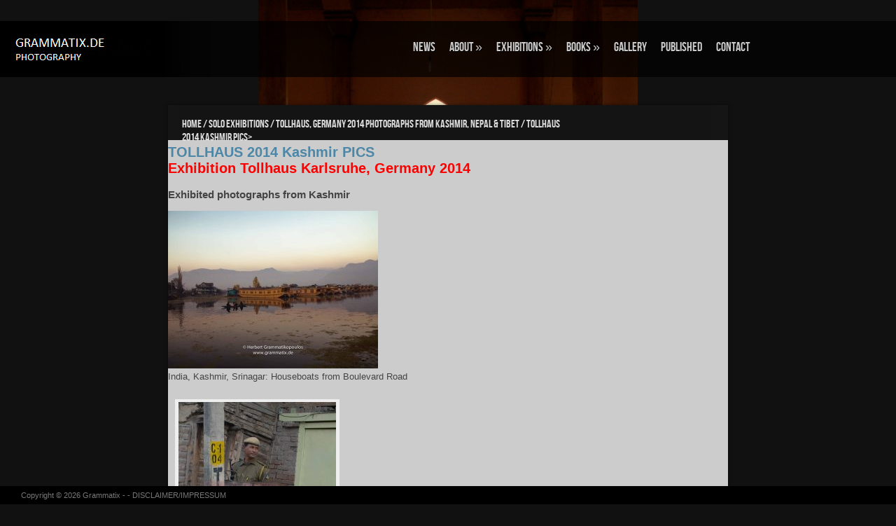

--- FILE ---
content_type: text/html; charset=UTF-8
request_url: https://www.grammatix.de/solo-exhibitions/tollhaus-germany-2014/tollhaus-2014-kashmir-pics/
body_size: 14792
content:

<!DOCTYPE html PUBLIC "-//W3C//DTD XHTML 1.0 Transitional//EN" "http://www.w3.org/TR/xhtml1/DTD/xhtml1-transitional.dtd">
<html xmlns="http://www.w3.org/1999/xhtml" lang="de">
<head profile="http://gmpg.org/xfn/11">
<meta http-equiv="Content-Type" content="text/html; charset=UTF-8" />
<title>Tollhaus 2014 Kashmir pics - Grammatix : Grammatix</title>

<link rel="stylesheet" href="https://www.grammatix.de/wordpress/wp-content/themes/Shuttershot/style.css" type="text/css" media="screen" />
 <link rel="stylesheet" type="text/css" href="https://www.grammatix.de/wordpress/wp-content/themes/Shuttershot/supersized.css" media="screen" />	 

<link rel="alternate" type="application/rss+xml" title="Grammatix RSS Feed" href="https://www.grammatix.de/feed/" />
<link rel="alternate" type="application/atom+xml" title="Grammatix Atom Feed" href="https://www.grammatix.de/feed/atom/" />
<link rel="pingback" href="https://www.grammatix.de/wordpress/xmlrpc.php" />



	<link rel='archives' title='September 2024' href='https://www.grammatix.de/2024/09/' />
	<link rel='archives' title='Dezember 2020' href='https://www.grammatix.de/2020/12/' />
	<link rel='archives' title='August 2020' href='https://www.grammatix.de/2020/08/' />
	<link rel='archives' title='Juli 2019' href='https://www.grammatix.de/2019/07/' />
	<link rel='archives' title='April 2019' href='https://www.grammatix.de/2019/04/' />
	<link rel='archives' title='März 2018' href='https://www.grammatix.de/2018/03/' />
	<link rel='archives' title='Mai 2017' href='https://www.grammatix.de/2017/05/' />
	<link rel='archives' title='März 2017' href='https://www.grammatix.de/2017/03/' />
	<link rel='archives' title='Februar 2016' href='https://www.grammatix.de/2016/02/' />
	<link rel='archives' title='September 2015' href='https://www.grammatix.de/2015/09/' />
	<link rel='archives' title='Juli 2015' href='https://www.grammatix.de/2015/07/' />
	<link rel='archives' title='Mai 2015' href='https://www.grammatix.de/2015/05/' />
	<link rel='archives' title='April 2015' href='https://www.grammatix.de/2015/04/' />
	<link rel='archives' title='Januar 2015' href='https://www.grammatix.de/2015/01/' />
	<link rel='archives' title='Oktober 2014' href='https://www.grammatix.de/2014/10/' />
	<link rel='archives' title='September 2014' href='https://www.grammatix.de/2014/09/' />
	<link rel='archives' title='Juni 2014' href='https://www.grammatix.de/2014/06/' />
	<link rel='archives' title='November 2013' href='https://www.grammatix.de/2013/11/' />
	<link rel='archives' title='August 2013' href='https://www.grammatix.de/2013/08/' />

<meta name='robots' content='index, follow, max-image-preview:large, max-snippet:-1, max-video-preview:-1' />

	<!-- This site is optimized with the Yoast SEO plugin v24.9 - https://yoast.com/wordpress/plugins/seo/ -->
	<link rel="canonical" href="https://www.grammatix.de/solo-exhibitions/tollhaus-germany-2014/tollhaus-2014-kashmir-pics/" />
	<meta property="og:locale" content="de_DE" />
	<meta property="og:type" content="article" />
	<meta property="og:title" content="Tollhaus 2014 Kashmir pics - Grammatix" />
	<meta property="og:description" content="TOLLHAUS 2014 Kashmir&nbsp;PICS Exhibition Tollhaus Karlsruhe, Germany 2014 &nbsp; Exhibited photographs from Kashmir India, Kashmir, Srinagar: Houseboats from Boulevard Road" />
	<meta property="og:url" content="https://www.grammatix.de/solo-exhibitions/tollhaus-germany-2014/tollhaus-2014-kashmir-pics/" />
	<meta property="og:site_name" content="Grammatix" />
	<meta property="article:modified_time" content="2018-05-29T20:10:00+00:00" />
	<meta property="og:image" content="http://www.grammatix.de/wordpress/wp-content/uploads/2018/05/grammatix-1010876-300x225.jpg" />
	<meta name="twitter:label1" content="Geschätzte Lesezeit" />
	<meta name="twitter:data1" content="1 Minute" />
	<script type="application/ld+json" class="yoast-schema-graph">{"@context":"https://schema.org","@graph":[{"@type":"WebPage","@id":"https://www.grammatix.de/solo-exhibitions/tollhaus-germany-2014/tollhaus-2014-kashmir-pics/","url":"https://www.grammatix.de/solo-exhibitions/tollhaus-germany-2014/tollhaus-2014-kashmir-pics/","name":"Tollhaus 2014 Kashmir pics - Grammatix","isPartOf":{"@id":"https://www.grammatix.de/#website"},"primaryImageOfPage":{"@id":"https://www.grammatix.de/solo-exhibitions/tollhaus-germany-2014/tollhaus-2014-kashmir-pics/#primaryimage"},"image":{"@id":"https://www.grammatix.de/solo-exhibitions/tollhaus-germany-2014/tollhaus-2014-kashmir-pics/#primaryimage"},"thumbnailUrl":"http://www.grammatix.de/wordpress/wp-content/uploads/2018/05/grammatix-1010876-300x225.jpg","datePublished":"2014-11-10T19:10:59+00:00","dateModified":"2018-05-29T20:10:00+00:00","breadcrumb":{"@id":"https://www.grammatix.de/solo-exhibitions/tollhaus-germany-2014/tollhaus-2014-kashmir-pics/#breadcrumb"},"inLanguage":"de","potentialAction":[{"@type":"ReadAction","target":["https://www.grammatix.de/solo-exhibitions/tollhaus-germany-2014/tollhaus-2014-kashmir-pics/"]}]},{"@type":"ImageObject","inLanguage":"de","@id":"https://www.grammatix.de/solo-exhibitions/tollhaus-germany-2014/tollhaus-2014-kashmir-pics/#primaryimage","url":"https://www.grammatix.de/wordpress/wp-content/uploads/2018/05/grammatix-1010876.jpg","contentUrl":"https://www.grammatix.de/wordpress/wp-content/uploads/2018/05/grammatix-1010876.jpg","width":3136,"height":2352,"caption":"India, Kashmir, Srinagar: Houseboats from Boulevard Road"},{"@type":"BreadcrumbList","@id":"https://www.grammatix.de/solo-exhibitions/tollhaus-germany-2014/tollhaus-2014-kashmir-pics/#breadcrumb","itemListElement":[{"@type":"ListItem","position":1,"name":"Home","item":"https://www.grammatix.de/"},{"@type":"ListItem","position":2,"name":"Solo Exhibitions","item":"http://www.grammatix.de/solo-exhibitions/"},{"@type":"ListItem","position":3,"name":"Tollhaus, Germany 2014 Photographs from Kashmir, Nepal &#038; Tibet","item":"http://www.grammatix.de/solo-exhibitions/tollhaus-germany-2014/"},{"@type":"ListItem","position":4,"name":"Tollhaus 2014 Kashmir pics"}]},{"@type":"WebSite","@id":"https://www.grammatix.de/#website","url":"https://www.grammatix.de/","name":"Grammatix","description":"","publisher":{"@id":"https://www.grammatix.de/#/schema/person/7f120930e8edc7a3e39fdd18706f31be"},"potentialAction":[{"@type":"SearchAction","target":{"@type":"EntryPoint","urlTemplate":"https://www.grammatix.de/?s={search_term_string}"},"query-input":{"@type":"PropertyValueSpecification","valueRequired":true,"valueName":"search_term_string"}}],"inLanguage":"de"},{"@type":["Person","Organization"],"@id":"https://www.grammatix.de/#/schema/person/7f120930e8edc7a3e39fdd18706f31be","name":"grammatix","image":{"@type":"ImageObject","inLanguage":"de","@id":"https://www.grammatix.de/#/schema/person/image/","url":"https://secure.gravatar.com/avatar/73f77a80b41b6770f4444578d1fdaa187ad05c718489166d1d7d8d70c4d3a9e1?s=96&d=mm&r=g","contentUrl":"https://secure.gravatar.com/avatar/73f77a80b41b6770f4444578d1fdaa187ad05c718489166d1d7d8d70c4d3a9e1?s=96&d=mm&r=g","caption":"grammatix"},"logo":{"@id":"https://www.grammatix.de/#/schema/person/image/"}}]}</script>
	<!-- / Yoast SEO plugin. -->


<link rel='dns-prefetch' href='//www.grammatix.de' />
<link rel="alternate" type="application/rss+xml" title="Grammatix &raquo; Kommentar-Feed zu Tollhaus 2014 Kashmir pics" href="https://www.grammatix.de/solo-exhibitions/tollhaus-germany-2014/tollhaus-2014-kashmir-pics/feed/" />
<link rel="alternate" title="oEmbed (JSON)" type="application/json+oembed" href="https://www.grammatix.de/wp-json/oembed/1.0/embed?url=https%3A%2F%2Fwww.grammatix.de%2Fsolo-exhibitions%2Ftollhaus-germany-2014%2Ftollhaus-2014-kashmir-pics%2F" />
<link rel="alternate" title="oEmbed (XML)" type="text/xml+oembed" href="https://www.grammatix.de/wp-json/oembed/1.0/embed?url=https%3A%2F%2Fwww.grammatix.de%2Fsolo-exhibitions%2Ftollhaus-germany-2014%2Ftollhaus-2014-kashmir-pics%2F&#038;format=xml" />
<style id='wp-img-auto-sizes-contain-inline-css' type='text/css'>
img:is([sizes=auto i],[sizes^="auto," i]){contain-intrinsic-size:3000px 1500px}
/*# sourceURL=wp-img-auto-sizes-contain-inline-css */
</style>
<link rel='stylesheet' id='flagallery-css' href='https://www.grammatix.de/wordpress/wp-content/plugins/flash-album-gallery/assets/flagallery.css?ver=6.0.2' type='text/css' media='all' />
<style id='wp-emoji-styles-inline-css' type='text/css'>

	img.wp-smiley, img.emoji {
		display: inline !important;
		border: none !important;
		box-shadow: none !important;
		height: 1em !important;
		width: 1em !important;
		margin: 0 0.07em !important;
		vertical-align: -0.1em !important;
		background: none !important;
		padding: 0 !important;
	}
/*# sourceURL=wp-emoji-styles-inline-css */
</style>
<style id='wp-block-library-inline-css' type='text/css'>
:root{--wp-block-synced-color:#7a00df;--wp-block-synced-color--rgb:122,0,223;--wp-bound-block-color:var(--wp-block-synced-color);--wp-editor-canvas-background:#ddd;--wp-admin-theme-color:#007cba;--wp-admin-theme-color--rgb:0,124,186;--wp-admin-theme-color-darker-10:#006ba1;--wp-admin-theme-color-darker-10--rgb:0,107,160.5;--wp-admin-theme-color-darker-20:#005a87;--wp-admin-theme-color-darker-20--rgb:0,90,135;--wp-admin-border-width-focus:2px}@media (min-resolution:192dpi){:root{--wp-admin-border-width-focus:1.5px}}.wp-element-button{cursor:pointer}:root .has-very-light-gray-background-color{background-color:#eee}:root .has-very-dark-gray-background-color{background-color:#313131}:root .has-very-light-gray-color{color:#eee}:root .has-very-dark-gray-color{color:#313131}:root .has-vivid-green-cyan-to-vivid-cyan-blue-gradient-background{background:linear-gradient(135deg,#00d084,#0693e3)}:root .has-purple-crush-gradient-background{background:linear-gradient(135deg,#34e2e4,#4721fb 50%,#ab1dfe)}:root .has-hazy-dawn-gradient-background{background:linear-gradient(135deg,#faaca8,#dad0ec)}:root .has-subdued-olive-gradient-background{background:linear-gradient(135deg,#fafae1,#67a671)}:root .has-atomic-cream-gradient-background{background:linear-gradient(135deg,#fdd79a,#004a59)}:root .has-nightshade-gradient-background{background:linear-gradient(135deg,#330968,#31cdcf)}:root .has-midnight-gradient-background{background:linear-gradient(135deg,#020381,#2874fc)}:root{--wp--preset--font-size--normal:16px;--wp--preset--font-size--huge:42px}.has-regular-font-size{font-size:1em}.has-larger-font-size{font-size:2.625em}.has-normal-font-size{font-size:var(--wp--preset--font-size--normal)}.has-huge-font-size{font-size:var(--wp--preset--font-size--huge)}.has-text-align-center{text-align:center}.has-text-align-left{text-align:left}.has-text-align-right{text-align:right}.has-fit-text{white-space:nowrap!important}#end-resizable-editor-section{display:none}.aligncenter{clear:both}.items-justified-left{justify-content:flex-start}.items-justified-center{justify-content:center}.items-justified-right{justify-content:flex-end}.items-justified-space-between{justify-content:space-between}.screen-reader-text{border:0;clip-path:inset(50%);height:1px;margin:-1px;overflow:hidden;padding:0;position:absolute;width:1px;word-wrap:normal!important}.screen-reader-text:focus{background-color:#ddd;clip-path:none;color:#444;display:block;font-size:1em;height:auto;left:5px;line-height:normal;padding:15px 23px 14px;text-decoration:none;top:5px;width:auto;z-index:100000}html :where(.has-border-color){border-style:solid}html :where([style*=border-top-color]){border-top-style:solid}html :where([style*=border-right-color]){border-right-style:solid}html :where([style*=border-bottom-color]){border-bottom-style:solid}html :where([style*=border-left-color]){border-left-style:solid}html :where([style*=border-width]){border-style:solid}html :where([style*=border-top-width]){border-top-style:solid}html :where([style*=border-right-width]){border-right-style:solid}html :where([style*=border-bottom-width]){border-bottom-style:solid}html :where([style*=border-left-width]){border-left-style:solid}html :where(img[class*=wp-image-]){height:auto;max-width:100%}:where(figure){margin:0 0 1em}html :where(.is-position-sticky){--wp-admin--admin-bar--position-offset:var(--wp-admin--admin-bar--height,0px)}@media screen and (max-width:600px){html :where(.is-position-sticky){--wp-admin--admin-bar--position-offset:0px}}

/*# sourceURL=wp-block-library-inline-css */
</style><style id='global-styles-inline-css' type='text/css'>
:root{--wp--preset--aspect-ratio--square: 1;--wp--preset--aspect-ratio--4-3: 4/3;--wp--preset--aspect-ratio--3-4: 3/4;--wp--preset--aspect-ratio--3-2: 3/2;--wp--preset--aspect-ratio--2-3: 2/3;--wp--preset--aspect-ratio--16-9: 16/9;--wp--preset--aspect-ratio--9-16: 9/16;--wp--preset--color--black: #000000;--wp--preset--color--cyan-bluish-gray: #abb8c3;--wp--preset--color--white: #ffffff;--wp--preset--color--pale-pink: #f78da7;--wp--preset--color--vivid-red: #cf2e2e;--wp--preset--color--luminous-vivid-orange: #ff6900;--wp--preset--color--luminous-vivid-amber: #fcb900;--wp--preset--color--light-green-cyan: #7bdcb5;--wp--preset--color--vivid-green-cyan: #00d084;--wp--preset--color--pale-cyan-blue: #8ed1fc;--wp--preset--color--vivid-cyan-blue: #0693e3;--wp--preset--color--vivid-purple: #9b51e0;--wp--preset--gradient--vivid-cyan-blue-to-vivid-purple: linear-gradient(135deg,rgb(6,147,227) 0%,rgb(155,81,224) 100%);--wp--preset--gradient--light-green-cyan-to-vivid-green-cyan: linear-gradient(135deg,rgb(122,220,180) 0%,rgb(0,208,130) 100%);--wp--preset--gradient--luminous-vivid-amber-to-luminous-vivid-orange: linear-gradient(135deg,rgb(252,185,0) 0%,rgb(255,105,0) 100%);--wp--preset--gradient--luminous-vivid-orange-to-vivid-red: linear-gradient(135deg,rgb(255,105,0) 0%,rgb(207,46,46) 100%);--wp--preset--gradient--very-light-gray-to-cyan-bluish-gray: linear-gradient(135deg,rgb(238,238,238) 0%,rgb(169,184,195) 100%);--wp--preset--gradient--cool-to-warm-spectrum: linear-gradient(135deg,rgb(74,234,220) 0%,rgb(151,120,209) 20%,rgb(207,42,186) 40%,rgb(238,44,130) 60%,rgb(251,105,98) 80%,rgb(254,248,76) 100%);--wp--preset--gradient--blush-light-purple: linear-gradient(135deg,rgb(255,206,236) 0%,rgb(152,150,240) 100%);--wp--preset--gradient--blush-bordeaux: linear-gradient(135deg,rgb(254,205,165) 0%,rgb(254,45,45) 50%,rgb(107,0,62) 100%);--wp--preset--gradient--luminous-dusk: linear-gradient(135deg,rgb(255,203,112) 0%,rgb(199,81,192) 50%,rgb(65,88,208) 100%);--wp--preset--gradient--pale-ocean: linear-gradient(135deg,rgb(255,245,203) 0%,rgb(182,227,212) 50%,rgb(51,167,181) 100%);--wp--preset--gradient--electric-grass: linear-gradient(135deg,rgb(202,248,128) 0%,rgb(113,206,126) 100%);--wp--preset--gradient--midnight: linear-gradient(135deg,rgb(2,3,129) 0%,rgb(40,116,252) 100%);--wp--preset--font-size--small: 13px;--wp--preset--font-size--medium: 20px;--wp--preset--font-size--large: 36px;--wp--preset--font-size--x-large: 42px;--wp--preset--spacing--20: 0.44rem;--wp--preset--spacing--30: 0.67rem;--wp--preset--spacing--40: 1rem;--wp--preset--spacing--50: 1.5rem;--wp--preset--spacing--60: 2.25rem;--wp--preset--spacing--70: 3.38rem;--wp--preset--spacing--80: 5.06rem;--wp--preset--shadow--natural: 6px 6px 9px rgba(0, 0, 0, 0.2);--wp--preset--shadow--deep: 12px 12px 50px rgba(0, 0, 0, 0.4);--wp--preset--shadow--sharp: 6px 6px 0px rgba(0, 0, 0, 0.2);--wp--preset--shadow--outlined: 6px 6px 0px -3px rgb(255, 255, 255), 6px 6px rgb(0, 0, 0);--wp--preset--shadow--crisp: 6px 6px 0px rgb(0, 0, 0);}:where(.is-layout-flex){gap: 0.5em;}:where(.is-layout-grid){gap: 0.5em;}body .is-layout-flex{display: flex;}.is-layout-flex{flex-wrap: wrap;align-items: center;}.is-layout-flex > :is(*, div){margin: 0;}body .is-layout-grid{display: grid;}.is-layout-grid > :is(*, div){margin: 0;}:where(.wp-block-columns.is-layout-flex){gap: 2em;}:where(.wp-block-columns.is-layout-grid){gap: 2em;}:where(.wp-block-post-template.is-layout-flex){gap: 1.25em;}:where(.wp-block-post-template.is-layout-grid){gap: 1.25em;}.has-black-color{color: var(--wp--preset--color--black) !important;}.has-cyan-bluish-gray-color{color: var(--wp--preset--color--cyan-bluish-gray) !important;}.has-white-color{color: var(--wp--preset--color--white) !important;}.has-pale-pink-color{color: var(--wp--preset--color--pale-pink) !important;}.has-vivid-red-color{color: var(--wp--preset--color--vivid-red) !important;}.has-luminous-vivid-orange-color{color: var(--wp--preset--color--luminous-vivid-orange) !important;}.has-luminous-vivid-amber-color{color: var(--wp--preset--color--luminous-vivid-amber) !important;}.has-light-green-cyan-color{color: var(--wp--preset--color--light-green-cyan) !important;}.has-vivid-green-cyan-color{color: var(--wp--preset--color--vivid-green-cyan) !important;}.has-pale-cyan-blue-color{color: var(--wp--preset--color--pale-cyan-blue) !important;}.has-vivid-cyan-blue-color{color: var(--wp--preset--color--vivid-cyan-blue) !important;}.has-vivid-purple-color{color: var(--wp--preset--color--vivid-purple) !important;}.has-black-background-color{background-color: var(--wp--preset--color--black) !important;}.has-cyan-bluish-gray-background-color{background-color: var(--wp--preset--color--cyan-bluish-gray) !important;}.has-white-background-color{background-color: var(--wp--preset--color--white) !important;}.has-pale-pink-background-color{background-color: var(--wp--preset--color--pale-pink) !important;}.has-vivid-red-background-color{background-color: var(--wp--preset--color--vivid-red) !important;}.has-luminous-vivid-orange-background-color{background-color: var(--wp--preset--color--luminous-vivid-orange) !important;}.has-luminous-vivid-amber-background-color{background-color: var(--wp--preset--color--luminous-vivid-amber) !important;}.has-light-green-cyan-background-color{background-color: var(--wp--preset--color--light-green-cyan) !important;}.has-vivid-green-cyan-background-color{background-color: var(--wp--preset--color--vivid-green-cyan) !important;}.has-pale-cyan-blue-background-color{background-color: var(--wp--preset--color--pale-cyan-blue) !important;}.has-vivid-cyan-blue-background-color{background-color: var(--wp--preset--color--vivid-cyan-blue) !important;}.has-vivid-purple-background-color{background-color: var(--wp--preset--color--vivid-purple) !important;}.has-black-border-color{border-color: var(--wp--preset--color--black) !important;}.has-cyan-bluish-gray-border-color{border-color: var(--wp--preset--color--cyan-bluish-gray) !important;}.has-white-border-color{border-color: var(--wp--preset--color--white) !important;}.has-pale-pink-border-color{border-color: var(--wp--preset--color--pale-pink) !important;}.has-vivid-red-border-color{border-color: var(--wp--preset--color--vivid-red) !important;}.has-luminous-vivid-orange-border-color{border-color: var(--wp--preset--color--luminous-vivid-orange) !important;}.has-luminous-vivid-amber-border-color{border-color: var(--wp--preset--color--luminous-vivid-amber) !important;}.has-light-green-cyan-border-color{border-color: var(--wp--preset--color--light-green-cyan) !important;}.has-vivid-green-cyan-border-color{border-color: var(--wp--preset--color--vivid-green-cyan) !important;}.has-pale-cyan-blue-border-color{border-color: var(--wp--preset--color--pale-cyan-blue) !important;}.has-vivid-cyan-blue-border-color{border-color: var(--wp--preset--color--vivid-cyan-blue) !important;}.has-vivid-purple-border-color{border-color: var(--wp--preset--color--vivid-purple) !important;}.has-vivid-cyan-blue-to-vivid-purple-gradient-background{background: var(--wp--preset--gradient--vivid-cyan-blue-to-vivid-purple) !important;}.has-light-green-cyan-to-vivid-green-cyan-gradient-background{background: var(--wp--preset--gradient--light-green-cyan-to-vivid-green-cyan) !important;}.has-luminous-vivid-amber-to-luminous-vivid-orange-gradient-background{background: var(--wp--preset--gradient--luminous-vivid-amber-to-luminous-vivid-orange) !important;}.has-luminous-vivid-orange-to-vivid-red-gradient-background{background: var(--wp--preset--gradient--luminous-vivid-orange-to-vivid-red) !important;}.has-very-light-gray-to-cyan-bluish-gray-gradient-background{background: var(--wp--preset--gradient--very-light-gray-to-cyan-bluish-gray) !important;}.has-cool-to-warm-spectrum-gradient-background{background: var(--wp--preset--gradient--cool-to-warm-spectrum) !important;}.has-blush-light-purple-gradient-background{background: var(--wp--preset--gradient--blush-light-purple) !important;}.has-blush-bordeaux-gradient-background{background: var(--wp--preset--gradient--blush-bordeaux) !important;}.has-luminous-dusk-gradient-background{background: var(--wp--preset--gradient--luminous-dusk) !important;}.has-pale-ocean-gradient-background{background: var(--wp--preset--gradient--pale-ocean) !important;}.has-electric-grass-gradient-background{background: var(--wp--preset--gradient--electric-grass) !important;}.has-midnight-gradient-background{background: var(--wp--preset--gradient--midnight) !important;}.has-small-font-size{font-size: var(--wp--preset--font-size--small) !important;}.has-medium-font-size{font-size: var(--wp--preset--font-size--medium) !important;}.has-large-font-size{font-size: var(--wp--preset--font-size--large) !important;}.has-x-large-font-size{font-size: var(--wp--preset--font-size--x-large) !important;}
/*# sourceURL=global-styles-inline-css */
</style>

<style id='classic-theme-styles-inline-css' type='text/css'>
/*! This file is auto-generated */
.wp-block-button__link{color:#fff;background-color:#32373c;border-radius:9999px;box-shadow:none;text-decoration:none;padding:calc(.667em + 2px) calc(1.333em + 2px);font-size:1.125em}.wp-block-file__button{background:#32373c;color:#fff;text-decoration:none}
/*# sourceURL=/wp-includes/css/classic-themes.min.css */
</style>
<link rel='stylesheet' id='cntctfrm_form_style-css' href='https://www.grammatix.de/wordpress/wp-content/plugins/contact-form-plugin/css/form_style.css?ver=4.3.6' type='text/css' media='all' />
<script type="text/javascript" src="https://www.grammatix.de/wordpress/wp-includes/js/jquery/jquery.min.js?ver=3.7.1" id="jquery-core-js"></script>
<script type="text/javascript" src="https://www.grammatix.de/wordpress/wp-includes/js/jquery/jquery-migrate.min.js?ver=3.4.1" id="jquery-migrate-js"></script>
<script type="text/javascript" src="https://www.grammatix.de/wordpress/wp-content/themes/Shuttershot/js/superfish.js?ver=6.9" id="superfish-js"></script>
<script type="text/javascript" src="https://www.grammatix.de/wordpress/wp-content/themes/Shuttershot/js/effects.js?ver=6.9" id="effects-js"></script>
<script type="text/javascript" src="https://www.grammatix.de/wordpress/wp-content/themes/Shuttershot/js/supersized.3.1.3.min.js?ver=6.9" id="supersized-js"></script>
<link rel="https://api.w.org/" href="https://www.grammatix.de/wp-json/" /><link rel="alternate" title="JSON" type="application/json" href="https://www.grammatix.de/wp-json/wp/v2/pages/32339" /><link rel="EditURI" type="application/rsd+xml" title="RSD" href="https://www.grammatix.de/wordpress/xmlrpc.php?rsd" />
<meta name="generator" content="WordPress 6.9" />
<link rel='shortlink' href='https://www.grammatix.de/?p=32339' />

<!-- <meta name='Grand Flagallery' content='6.0.2' /> -->
<style type="text/css">.recentcomments a{display:inline !important;padding:0 !important;margin:0 !important;}</style>

<script type="text/javascript">  
			
	jQuery(function($){
		$.supersized({
				
					//Functionality
					slideshow               :   1,		//Slideshow on/off
					autoplay				:	1,		//Slideshow starts playing automatically
					start_slide             :   1,		//Start slide (0 is random)
					random					: 	0,		//Randomize slide order (Ignores start slide)
					slide_interval          :   5000,	//Length between transitions
					transition              :   1, 		//0-None, 1-Fade, 2-Slide Top, 3-Slide Right, 4-Slide Bottom, 5-Slide Left, 6-Carousel Right, 7-Carousel Left
					transition_speed		:	1000,	//Speed of transition
					new_window				:	1,		//Image links open in new window/tab
					pause_hover             :   0,		//Pause slideshow on hover
					keyboard_nav            :   1,		//Keyboard navigation on/off
					performance				:	1,		//0-Normal, 1-Hybrid speed/quality, 2-Optimizes image quality, 3-Optimizes transition speed // (Only works for Firefox/IE, not Webkit)
					image_protect			:	1,		//Disables image dragging and right click with Javascript
					

					//Size & Position
					min_width		        :   0,		//Min width allowed (in pixels)
					min_height		        :   0,		//Min height allowed (in pixels)
					vertical_center         :   1,		//Vertically center background
					horizontal_center       :   1,		//Horizontally center background
					fit_portrait         	:   1,		//Portrait images will not exceed browser height
					fit_landscape			:   0,		//Landscape images will not exceed browser width
					
					//Components
					navigation              :   1,		//Slideshow controls on/off
					thumbnail_navigation    :   1,		//Thumbnail navigation
					slide_counter           :   1,		//Display slide numbers
					slide_captions          :   1,		//Slide caption (Pull from "title" in slides array)
					slides 					:  	[		//Slideshow Images
												

{image : 'http://grammatix.de/wordpress/wp-content/gallery/reyerhof-bistro-kashmir/1010668.jpg'},{image : 'http://grammatix.de/wordpress/wp-content/gallery/iii-soulful-streets/1050918.jpg'},{image : 'http://grammatix.de/wordpress/wp-content/gallery/kathmandu-frames-thamel/grammatix-1060187.jpg'},{image : 'http://grammatix.de/wordpress/wp-content/gallery/dan-ran-japanese-restaurant-1-set-2006/1020191.jpg'},{image : 'http://grammatix.de/wordpress/wp-content/gallery/himalayan-java/grammatix-1030790.jpg'},{image : 'http://grammatix.de/wordpress/wp-content/uploads/2013/08/background1.jpg'},{image : 'http://grammatix.de/wordpress/wp-content/gallery/dan-ran-japanese-restaurant-1-set-2006/1020569.jpg'},{image : 'http://grammatix.de/wordpress/wp-content/gallery/a-landscape/1040917.jpg'},{image : 'http://grammatix.de/wordpress/wp-content/gallery/dan-ran-japanese-restaurant-1-set-2006/1020194.jpg'},{image : 'http://grammatix.de/wordpress/wp-content/gallery/i-b-talsa-locks-ancient-locks/1060184.jpg'},{image : 'http://grammatix.de/wordpress/wp-content/gallery/reyerhof-glimpses-of-the-farm-2/grammatix-1220600.jpg'},{image : 'http://grammatix.de/wordpress/wp-content/gallery/reyerhof-bistro-bhairab-dancers/grammatix-1120879.jpg'},{image : 'http://grammatix.de/wordpress/wp-content/gallery/kathmandu-frames-thamel/grammatix-1110509.jpg'},{image : 'http://grammatix.de/wordpress/wp-content/gallery/kathmandu-frames-thamel/grammatix-1030911.jpg'},{image : 'http://grammatix.de/wordpress/wp-content/gallery/himalayan-java/grammatix-1070151.jpg'},{image : 'http://grammatix.de/wordpress/wp-content/gallery/kalinta-frames/grammatix-1030878.jpg'},{image : 'http://grammatix.de/wordpress/wp-content/uploads/2014/09/grammatix-000016.jpg'},{image : 'http://grammatix.de/wordpress/wp-content/gallery/kathmandu-frames-thamel/grammatix-1060734.jpg'},{image : 'http://grammatix.de/wordpress/wp-content/gallery/reyerhof-bistro-kashmir/1010876.jpg'},{image : 'http://grammatix.de/wordpress/wp-content/gallery/kathmandu-frames-thamel/grammatix-1060722.jpg'},{image : 'http://grammatix.de/wordpress/wp-content/gallery/dan-ran-japanese-restaurant-1-set-2006/1030039.jpg'}	
]
										
}); 
});
</script>
		


</head>
<body>

<div id="masthead"><!-- masthead begin -->

	<div id="top"> 
		<h1 class="logo"><a href="https://www.grammatix.de/" title="Grammatix"><img src="https://www.grammatix.de/wordpress/wp-content/themes/Shuttershot/images/logo.png"/></a></h1>
	</div>
	
	<div id="botmenu">
		<div id="submenu" class="menu-menue-1-container"><ul id="menu-menue-1" class="sfmenu"><li id="menu-item-58" class="menu-item menu-item-type-taxonomy menu-item-object-category menu-item-58"><a href="https://www.grammatix.de/category/news/">NEWS</a></li>
<li id="menu-item-113" class="menu-item menu-item-type-post_type menu-item-object-page menu-item-has-children menu-item-113"><a href="https://www.grammatix.de/about-2/">ABOUT</a>
<ul class="sub-menu">
	<li id="menu-item-114" class="menu-item menu-item-type-post_type menu-item-object-page menu-item-114"><a href="https://www.grammatix.de/about-2/philosophy/">PHILOSOPHY</a></li>
	<li id="menu-item-115" class="menu-item menu-item-type-post_type menu-item-object-page menu-item-115"><a href="https://www.grammatix.de/about-2/biography/">BIOGRAPHY</a></li>
	<li id="menu-item-179" class="menu-item menu-item-type-post_type menu-item-object-page menu-item-179"><a href="https://www.grammatix.de/about-2/how-to-get-a-photograph/">Sale – How to get a photograph</a></li>
	<li id="menu-item-185" class="menu-item menu-item-type-post_type menu-item-object-page menu-item-185"><a href="https://www.grammatix.de/about-2/links/">Links</a></li>
</ul>
</li>
<li id="menu-item-79" class="menu-item menu-item-type-post_type menu-item-object-page current-menu-ancestor current_page_ancestor menu-item-has-children menu-item-79"><a href="https://www.grammatix.de/exhibitions/">EXHIBITIONS</a>
<ul class="sub-menu">
	<li id="menu-item-5909" class="menu-item menu-item-type-post_type menu-item-object-page current-page-ancestor current-menu-ancestor current_page_ancestor menu-item-has-children menu-item-5909"><a href="https://www.grammatix.de/solo-exhibitions/">Solo Exhibitions</a>
	<ul class="sub-menu">
		<li id="menu-item-154712" class="menu-item menu-item-type-post_type menu-item-object-page menu-item-has-children menu-item-154712"><a href="https://www.grammatix.de/nepal-transition-einer-mysthifizierten-kultur-photoaustellung-im-theaterhaus-stuttgart/">NEPAL – Transition einer mysthifizierten Kultur –   Photoausstellung im Theaterhaus Stuttgart</a>
		<ul class="sub-menu">
			<li id="menu-item-154871" class="menu-item menu-item-type-post_type menu-item-object-page menu-item-154871"><a href="https://www.grammatix.de/nepal-transition-einer-mysthifizierten-kultur-photoaustellung-im-theaterhaus-stuttgart/ein-ungewoehnlicher-blick-auf-nepal/">Ein ungewöhnlicher Blick auf Nepal</a></li>
			<li id="menu-item-150728" class="menu-item menu-item-type-post_type menu-item-object-page menu-item-has-children menu-item-150728"><a href="https://www.grammatix.de/exhibitions/th-nepal-2019-vernissage/">Vernissage July 21 &#8211; Exhibition &#8218;NEPAL&#8216; Theaterhaus Stuttgart</a>
			<ul class="sub-menu">
				<li id="menu-item-156169" class="menu-item menu-item-type-post_type menu-item-object-page menu-item-156169"><a href="https://www.grammatix.de/die-tigerin-von-tukucha/">Die Tigerin von Tukucha</a></li>
			</ul>
</li>
			<li id="menu-item-155111" class="menu-item menu-item-type-post_type menu-item-object-page menu-item-155111"><a href="https://www.grammatix.de/photos-of-the-hanging-of-the-exhibition/">Photos of the hanging of the exhibition</a></li>
			<li id="menu-item-155791" class="menu-item menu-item-type-post_type menu-item-object-page menu-item-has-children menu-item-155791"><a href="https://www.grammatix.de/the-exhibitet-photographs/">The Exhibited Photographs</a>
			<ul class="sub-menu">
				<li id="menu-item-155879" class="menu-item menu-item-type-post_type menu-item-object-page menu-item-155879"><a href="https://www.grammatix.de/i-landscapes-and-animals/">I. Landscapes and Animals</a></li>
				<li id="menu-item-155783" class="menu-item menu-item-type-post_type menu-item-object-page menu-item-155783"><a href="https://www.grammatix.de/ii-religion-rituals/">II. Religion &#038; Rituals</a></li>
				<li id="menu-item-155892" class="menu-item menu-item-type-post_type menu-item-object-page menu-item-155892"><a href="https://www.grammatix.de/iii-streetscenes/">III. Streetscenes</a></li>
				<li id="menu-item-155900" class="menu-item menu-item-type-post_type menu-item-object-page menu-item-155900"><a href="https://www.grammatix.de/iv-civil-war/">IV. Civil War</a></li>
				<li id="menu-item-155906" class="menu-item menu-item-type-post_type menu-item-object-page menu-item-155906"><a href="https://www.grammatix.de/v-architecture-heritage-doors-ancient-locks-bothe-talsa-windows/">V. Architecture &#038; Heritage – Doors, Ancient Locks (Bothe Talsa) &#038; Windows</a></li>
			</ul>
</li>
			<li id="menu-item-155915" class="menu-item menu-item-type-post_type menu-item-object-page menu-item-155915"><a href="https://www.grammatix.de/finissage-sunday-september-29-2019/">Finissage Sunday, September 29, 2019</a></li>
		</ul>
</li>
		<li id="menu-item-102874" class="menu-item menu-item-type-post_type menu-item-object-page menu-item-has-children menu-item-102874"><a href="https://www.grammatix.de/exhibitions/austria-leoben-nepal-in-the-townhall/">Austria, Leoben &#8211; &#8222;Nepal&#8220; in the Townhall</a>
		<ul class="sub-menu">
			<li id="menu-item-102881" class="menu-item menu-item-type-post_type menu-item-object-page menu-item-102881"><a href="https://www.grammatix.de/exhibitions/austria-leoben-nepal-in-the-townhall/i-landscapes-and-animals/">I. Landscapes and animals</a></li>
			<li id="menu-item-102593" class="menu-item menu-item-type-post_type menu-item-object-page menu-item-102593"><a href="https://www.grammatix.de/exhibitions/austria-leoben-nepal-in-the-townhall/ii-heritages-and-architecture/">II. Heritages and architecture</a></li>
			<li id="menu-item-102599" class="menu-item menu-item-type-post_type menu-item-object-page menu-item-102599"><a href="https://www.grammatix.de/exhibitions/austria-leoben-nepal-in-the-townhall/iii-religious-rites/">III. Religious rites</a></li>
			<li id="menu-item-102605" class="menu-item menu-item-type-post_type menu-item-object-page menu-item-102605"><a href="https://www.grammatix.de/exhibitions/austria-leoben-nepal-in-the-townhall/iv-streetscenes-and-scenes-of-the-civil-war/">IV. Streetscenes and scenes of the civil war</a></li>
			<li id="menu-item-102885" class="menu-item menu-item-type-post_type menu-item-object-page menu-item-102885"><a href="https://www.grammatix.de/exhibitions/austria-leoben-nepal-in-the-townhall/inauguration-exhibition-nepal-in-leoben-austria/">V. Inauguration Exhibition &#8222;Nepal&#8220; in Leoben Austria</a></li>
		</ul>
</li>
		<li id="menu-item-32617" class="menu-item menu-item-type-post_type menu-item-object-page menu-item-32617"><a href="https://www.grammatix.de/solo-exhibitions/greece-quo-vadis/">Theaterhaus, Germany 2015 &#8211; Greece &#8211; Quo Vadis?</a></li>
		<li id="menu-item-31079" class="menu-item menu-item-type-post_type menu-item-object-page current-page-ancestor current-menu-ancestor current-menu-parent current-page-parent current_page_parent current_page_ancestor menu-item-has-children menu-item-31079"><a href="https://www.grammatix.de/solo-exhibitions/tollhaus-germany-2014/">Tollhaus, Germany 2014 &#8211; Photographs from Kashmir, Nepal &#038; Tibet</a>
		<ul class="sub-menu">
			<li id="menu-item-32361" class="menu-item menu-item-type-post_type menu-item-object-page current-menu-item page_item page-item-32339 current_page_item menu-item-32361"><a href="https://www.grammatix.de/solo-exhibitions/tollhaus-germany-2014/tollhaus-2014-kashmir-pics/" aria-current="page">Tollhaus 2014 Kashmir pics</a></li>
			<li id="menu-item-31080" class="menu-item menu-item-type-post_type menu-item-object-page menu-item-31080"><a href="https://www.grammatix.de/solo-exhibitions/tollhaus-germany-2014/tollhaus-2014-nepal-pics/">Tollhaus 2014 Nepal pics</a></li>
			<li id="menu-item-31110" class="menu-item menu-item-type-post_type menu-item-object-page menu-item-31110"><a href="https://www.grammatix.de/solo-exhibitions/tollhaus-germany-2014/tollhaus-2014-tibet-pics/">Tollhaus 2014 Tibet pics</a></li>
		</ul>
</li>
		<li id="menu-item-466" class="menu-item menu-item-type-post_type menu-item-object-page menu-item-has-children menu-item-466"><a href="https://www.grammatix.de/exhibitions/transition-tibet-theaterhaus-stuttgart-germany-2013/">Theaterhaus, Germany 2013 &#8211; &#8218;Transition Tibet&#8216;</a>
		<ul class="sub-menu">
			<li id="menu-item-7723" class="menu-item menu-item-type-post_type menu-item-object-page menu-item-7723"><a href="https://www.grammatix.de/exhibitions/transition-tibet-theaterhaus-stuttgart-germany-2013/0-entrance/">0. Entrance</a></li>
			<li id="menu-item-482" class="menu-item menu-item-type-post_type menu-item-object-page menu-item-482"><a href="https://www.grammatix.de/exhibitions/transition-tibet-theaterhaus-stuttgart-germany-2013/transition-tibet-a-landscapes/">A. Landscapes</a></li>
			<li id="menu-item-485" class="menu-item menu-item-type-post_type menu-item-object-page menu-item-485"><a href="https://www.grammatix.de/exhibitions/transition-tibet-theaterhaus-stuttgart-germany-2013/transition-tibet-b-rites-rituals/">B: Rites &#038; Rituals</a></li>
			<li id="menu-item-488" class="menu-item menu-item-type-post_type menu-item-object-page menu-item-488"><a href="https://www.grammatix.de/exhibitions/transition-tibet-theaterhaus-stuttgart-germany-2013/transition-tibet-c-architecture/">C. Architecture</a></li>
			<li id="menu-item-499" class="menu-item menu-item-type-post_type menu-item-object-page menu-item-499"><a href="https://www.grammatix.de/exhibitions/transition-tibet-theaterhaus-stuttgart-germany-2013/transition-tibet-d-streetscenes/">D. Streetscenes</a></li>
			<li id="menu-item-494" class="menu-item menu-item-type-post_type menu-item-object-page menu-item-494"><a href="https://www.grammatix.de/exhibitions/transition-tibet-theaterhaus-stuttgart-germany-2013/transition-tibet-hanging/">Transition Tibet: Hanging</a></li>
			<li id="menu-item-497" class="menu-item menu-item-type-post_type menu-item-object-page menu-item-497"><a href="https://www.grammatix.de/exhibitions/transition-tibet-theaterhaus-stuttgart-germany-2013/transition-tibet-inauguration/">Transition Tibet: Inauguration</a></li>
		</ul>
</li>
		<li id="menu-item-120" class="menu-item menu-item-type-post_type menu-item-object-page menu-item-has-children menu-item-120"><a href="https://www.grammatix.de/exhibitions/art-heritage-gallery-new-delhi-2009/">Art Heritage Gallery, India 2009</a>
		<ul class="sub-menu">
			<li id="menu-item-237" class="menu-item menu-item-type-post_type menu-item-object-page menu-item-237"><a href="https://www.grammatix.de/exhibitions/art-heritage-gallery-new-delhi-2009/exhibited-photographs-a-landscape/">Exhibited Photographs: A. Landscape</a></li>
			<li id="menu-item-243" class="menu-item menu-item-type-post_type menu-item-object-page menu-item-243"><a href="https://www.grammatix.de/exhibitions/art-heritage-gallery-new-delhi-2009/b-rites-rituals/">Exhibited Photographs B. Rites &#038; Rituals</a></li>
			<li id="menu-item-247" class="menu-item menu-item-type-post_type menu-item-object-page menu-item-247"><a href="https://www.grammatix.de/exhibitions/art-heritage-gallery-new-delhi-2009/exhibited-photographs-c-architecture/">Exhibited Photographs: C. Architecture</a></li>
			<li id="menu-item-128" class="menu-item menu-item-type-post_type menu-item-object-page menu-item-128"><a href="https://www.grammatix.de/exhibitions/art-heritage-gallery-new-delhi-2009/art-heritage-gallery-2009-hanging-of-exhibited-photographs-and-the-team/">Hanging of exhibited photographs and the team</a></li>
		</ul>
</li>
		<li id="menu-item-85" class="menu-item menu-item-type-post_type menu-item-object-page menu-item-has-children menu-item-85"><a href="https://www.grammatix.de/exhibitions/siddharta-gallery-kathmandu-2005/">SIDDHARTA GALLERY, Nepal 2005</a>
		<ul class="sub-menu">
			<li id="menu-item-311" class="menu-item menu-item-type-post_type menu-item-object-page menu-item-311"><a href="https://www.grammatix.de/exhibitions/siddharta-gallery-kathmandu-2005/i-a-silent-doors/">I.a Silent Doors</a></li>
			<li id="menu-item-320" class="menu-item menu-item-type-post_type menu-item-object-page menu-item-320"><a href="https://www.grammatix.de/exhibitions/siddharta-gallery-kathmandu-2005/i-b-talsa-locks-ancient-locks/">I.b Bothe Talsa – Ancient Locks</a></li>
			<li id="menu-item-323" class="menu-item menu-item-type-post_type menu-item-object-page menu-item-323"><a href="https://www.grammatix.de/exhibitions/siddharta-gallery-kathmandu-2005/ii-dark-windows/">II. Dark Windows</a></li>
			<li id="menu-item-328" class="menu-item menu-item-type-post_type menu-item-object-page menu-item-328"><a href="https://www.grammatix.de/exhibitions/siddharta-gallery-kathmandu-2005/iii-soulful-streets/">III. Soulful Streets</a></li>
			<li id="menu-item-87" class="menu-item menu-item-type-post_type menu-item-object-page menu-item-87"><a href="https://www.grammatix.de/exhibitions/siddharta-gallery-kathmandu-2005/inauguration/">INAUGURATION</a></li>
			<li id="menu-item-366" class="menu-item menu-item-type-post_type menu-item-object-page menu-item-366"><a href="https://www.grammatix.de/exhibitions/siddharta-gallery-kathmandu-2005/inauguration/silent-doorways-dark-windows-soulful-streets-inaugural-addresses/">Inaugural Addresses</a></li>
			<li id="menu-item-357" class="menu-item menu-item-type-post_type menu-item-object-page menu-item-357"><a href="https://www.grammatix.de/exhibitions/siddharta-gallery-kathmandu-2005/silent-dorrwasy-dark-windows-soulful-streets-press/">Press</a></li>
		</ul>
</li>
	</ul>
</li>
	<li id="menu-item-5917" class="menu-item menu-item-type-post_type menu-item-object-page menu-item-has-children menu-item-5917"><a href="https://www.grammatix.de/group-exhibitions/">Group Exhibitions</a>
	<ul class="sub-menu">
		<li id="menu-item-411" class="menu-item menu-item-type-post_type menu-item-object-page menu-item-has-children menu-item-411"><a href="https://www.grammatix.de/exhibitions/moods-mazza-gallery-32-kathmandu-nepal-2007/">Moods &#038; Mazza, Nepal 2007</a>
		<ul class="sub-menu">
			<li id="menu-item-421" class="menu-item menu-item-type-post_type menu-item-object-page menu-item-421"><a href="https://www.grammatix.de/exhibitions/moods-mazza-gallery-32-kathmandu-nepal-2007/m-m-exhibited-photographs/">M &#038; M Exhibited Photographs</a></li>
			<li id="menu-item-419" class="menu-item menu-item-type-post_type menu-item-object-page menu-item-419"><a href="https://www.grammatix.de/exhibitions/moods-mazza-gallery-32-kathmandu-nepal-2007/m-m-paintings/">M &#038; M Paintings</a></li>
			<li id="menu-item-420" class="menu-item menu-item-type-post_type menu-item-object-page menu-item-420"><a href="https://www.grammatix.de/exhibitions/moods-mazza-gallery-32-kathmandu-nepal-2007/m-m-inauguration/">M &#038; M Inauguration</a></li>
		</ul>
</li>
		<li id="menu-item-286" class="menu-item menu-item-type-post_type menu-item-object-page menu-item-has-children menu-item-286"><a href="https://www.grammatix.de/exhibitions/bells-exhibition-at-gallery-32-kathmandu-nepal/">Bells &#8211; Sounds of Silence, Nepal 2007</a>
		<ul class="sub-menu">
			<li id="menu-item-339" class="menu-item menu-item-type-post_type menu-item-object-page menu-item-339"><a href="https://www.grammatix.de/exhibitions/bells-exhibition-at-gallery-32-kathmandu-nepal/gallery-32-invitation-bells-silence-and-sound/">Invitation</a></li>
			<li id="menu-item-305" class="menu-item menu-item-type-post_type menu-item-object-page menu-item-305"><a href="https://www.grammatix.de/exhibitions/bells-exhibition-at-gallery-32-kathmandu-nepal/bells-sounds-of-silence-gallery-32-kathmandu-nepal-2007/">Bells Text</a></li>
			<li id="menu-item-289" class="menu-item menu-item-type-post_type menu-item-object-page menu-item-289"><a href="https://www.grammatix.de/exhibitions/bells-exhibition-at-gallery-32-kathmandu-nepal/bells-exhibited-photographs/">Bells Exhibited Photographs</a></li>
			<li id="menu-item-292" class="menu-item menu-item-type-post_type menu-item-object-page menu-item-292"><a href="https://www.grammatix.de/exhibitions/bells-exhibition-at-gallery-32-kathmandu-nepal/bells-sounds-of-silence-with-manish-lal-shrestha-manjul/">Bells -Paintings of Manish Lal Shrestha &#038; Manjul&#8217;s poems</a></li>
			<li id="menu-item-295" class="menu-item menu-item-type-post_type menu-item-object-page menu-item-295"><a href="https://www.grammatix.de/exhibitions/bells-exhibition-at-gallery-32-kathmandu-nepal/bells-inauguration/">Bells Inauguration</a></li>
			<li id="menu-item-352" class="menu-item menu-item-type-post_type menu-item-object-page menu-item-352"><a href="https://www.grammatix.de/exhibitions/bells-exhibition-at-gallery-32-kathmandu-nepal/bells-sounds-of-silence-press/">Bells &#8211; Press</a></li>
		</ul>
</li>
	</ul>
</li>
	<li id="menu-item-5921" class="menu-item menu-item-type-post_type menu-item-object-page menu-item-has-children menu-item-5921"><a href="https://www.grammatix.de/projects-installations/">Projects &#038; Installations</a>
	<ul class="sub-menu">
		<li id="menu-item-510" class="menu-item menu-item-type-post_type menu-item-object-page menu-item-has-children menu-item-510"><a href="https://www.grammatix.de/exhibitions/khulla-dhoka-project-open-doors-kathmandu-nepal-2006/">Khulla Dhoka Project, Nepal 2006</a>
		<ul class="sub-menu">
			<li id="menu-item-516" class="menu-item menu-item-type-post_type menu-item-object-page menu-item-516"><a href="https://www.grammatix.de/exhibitions/khulla-dhoka-project-open-doors-kathmandu-nepal-2006/exhibition-at-nafa-national-academy-of-fine-arts-kathmandu/">Exhibition at NAFA (National Academy of Fine Arts), Kathmandu, Nepal</a></li>
			<li id="menu-item-538" class="menu-item menu-item-type-post_type menu-item-object-page menu-item-538"><a href="https://www.grammatix.de/exhibitions/khulla-dhoka-project-open-doors-kathmandu-nepal-2006/exhibition-at-nafa-national-academy-of-fine-arts-kathmandu/inauguration-at-nafa/">Inauguration at NAFA</a></li>
			<li id="menu-item-9660" class="menu-item menu-item-type-post_type menu-item-object-page menu-item-9660"><a href="https://www.grammatix.de/exhibitions/khulla-dhoka-project-open-doors-kathmandu-nepal-2006/exhibited-photographs-at-nafa-kathmandu/">Exhibited Photographs at NAFA, Kathmandu</a></li>
			<li id="menu-item-522" class="menu-item menu-item-type-post_type menu-item-object-page menu-item-522"><a href="https://www.grammatix.de/exhibitions/khulla-dhoka-project-open-doors-kathmandu-nepal-2006/exhibition-at-patan-dhoka/">Exhibition at Patan Dhoka</a></li>
			<li id="menu-item-523" class="menu-item menu-item-type-post_type menu-item-object-page menu-item-523"><a href="https://www.grammatix.de/exhibitions/khulla-dhoka-project-open-doors-kathmandu-nepal-2006/exhibition-at-british-council-kathmandu/">Exhibition at British Council, Kathmandu</a></li>
			<li id="menu-item-537" class="menu-item menu-item-type-post_type menu-item-object-page menu-item-537"><a href="https://www.grammatix.de/exhibitions/khulla-dhoka-project-open-doors-kathmandu-nepal-2006/khulla-dhoka-book/">Khulla Dhoka Book</a></li>
			<li id="menu-item-770" class="menu-item menu-item-type-post_type menu-item-object-page menu-item-770"><a href="https://www.grammatix.de/exhibitions/khulla-dhoka-project-open-doors-kathmandu-nepal-2006/press-on-khulla-dhoka/">Press on Khulla Dhoka</a></li>
		</ul>
</li>
		<li id="menu-item-9978" class="menu-item menu-item-type-post_type menu-item-object-page menu-item-9978"><a href="https://www.grammatix.de/projects-installations/triangle-arts-trust-triangle-network-organization/">Triangle Arts Trust – Triangle Network Organization</a></li>
		<li id="menu-item-543" class="menu-item menu-item-type-post_type menu-item-object-page menu-item-has-children menu-item-543"><a href="https://www.grammatix.de/exhibitions/sutra-art-group-patan-nepal-2006/">Sutra Art Group, Nepal 2006</a>
		<ul class="sub-menu">
			<li id="menu-item-546" class="menu-item menu-item-type-post_type menu-item-object-page menu-item-546"><a href="https://www.grammatix.de/exhibitions/sutra-art-group-patan-nepal-2006/sutra-art-group-open-day/">Sutra Art Group Open Day</a></li>
			<li id="menu-item-5513" class="menu-item menu-item-type-post_type menu-item-object-page menu-item-5513"><a href="https://www.grammatix.de/exhibitions/sutra-art-group-patan-nepal-2006/sutra-art-group-open-day/bishlex-theater-company-alex-gargilis/">Bishlex Theater Company – Alex Gargilis</a></li>
			<li id="menu-item-569" class="menu-item menu-item-type-post_type menu-item-object-page menu-item-569"><a href="https://www.grammatix.de/exhibitions/sutra-art-group-patan-nepal-2006/sutra-art-group-participiants/">Sutra Art Group Participiants</a></li>
			<li id="menu-item-567" class="menu-item menu-item-type-post_type menu-item-object-page menu-item-567"><a href="https://www.grammatix.de/exhibitions/sutra-art-group-patan-nepal-2006/sutra-art-group-installation-prisoned-peace/">Sutra Art Group Installation &#8218;Prisoned Peace&#8216;</a></li>
		</ul>
</li>
		<li id="menu-item-573" class="menu-item menu-item-type-post_type menu-item-object-page menu-item-has-children menu-item-573"><a href="https://www.grammatix.de/exhibitions/khoj-kasheer-india-2007/">Khoj Kasheer, India 2007</a>
		<ul class="sub-menu">
			<li id="menu-item-572" class="menu-item menu-item-type-post_type menu-item-object-page menu-item-572"><a href="https://www.grammatix.de/exhibitions/khoj-kasheer-india-2007/khoj-kasheer-open-day/">Khoj Kasheer Open Day</a></li>
			<li id="menu-item-570" class="menu-item menu-item-type-post_type menu-item-object-page menu-item-570"><a href="https://www.grammatix.de/exhibitions/khoj-kasheer-india-2007/khoj-kasheer-participians/">Khoj Kasheer Participians</a></li>
			<li id="menu-item-571" class="menu-item menu-item-type-post_type menu-item-object-page menu-item-571"><a href="https://www.grammatix.de/exhibitions/khoj-kasheer-india-2007/khoj-kasheer-installation-fragile-hope/">Khoj Kasheer Installation &#8218;Fragile Hope&#8216;</a></li>
		</ul>
</li>
	</ul>
</li>
	<li id="menu-item-615" class="menu-item menu-item-type-post_type menu-item-object-page menu-item-has-children menu-item-615"><a href="https://www.grammatix.de/exhibitions/small-scale-exhibitions/">Small Scale Exhibitions</a>
	<ul class="sub-menu">
		<li id="menu-item-251" class="menu-item menu-item-type-post_type menu-item-object-page menu-item-251"><a href="https://www.grammatix.de/exhibitions/cafe-mitra-kathmandu-nepal/">Cafe Mitra, Kathmandu, Nepal</a></li>
		<li id="menu-item-386" class="menu-item menu-item-type-post_type menu-item-object-page menu-item-386"><a href="https://www.grammatix.de/exhibitions/dan-ran-japanese-restaurant-patan-nepal-2006/">Dan Ran, Japanese Restaurant, Patan, Nepal 2006</a></li>
		<li id="menu-item-579" class="menu-item menu-item-type-post_type menu-item-object-page menu-item-579"><a href="https://www.grammatix.de/exhibitions/himalayan-java-restaurant-kathmandu-nepal-2006/">Himalayan Java Restaurant, Kathmandu, Nepal, 2006</a></li>
		<li id="menu-item-383" class="menu-item menu-item-type-post_type menu-item-object-page menu-item-383"><a href="https://www.grammatix.de/exhibitions/small-scale-exhibitions/bistro-reyerhof-stuttgart-germany/">Bistro Reyerhof, Stuttgart, Germany 2010</a></li>
		<li id="menu-item-593" class="menu-item menu-item-type-post_type menu-item-object-page menu-item-593"><a href="https://www.grammatix.de/exhibitions/kalinta-frames-patan-nepal-2006/">Kalinta Frames. Patan, Nepal 2006</a></li>
		<li id="menu-item-592" class="menu-item menu-item-type-post_type menu-item-object-page menu-item-592"><a href="https://www.grammatix.de/exhibitions/kathmandu-gallery-thamel-nepal-2007/">Kathmandu Gallery, Thamel, Nepal 2007</a></li>
	</ul>
</li>
</ul>
</li>
<li id="menu-item-69" class="menu-item menu-item-type-post_type menu-item-object-page menu-item-has-children menu-item-69"><a href="https://www.grammatix.de/published/books/">BOOKS</a>
<ul class="sub-menu">
	<li id="menu-item-184158" class="menu-item menu-item-type-post_type menu-item-object-post menu-item-184158"><a href="https://www.grammatix.de/2019/04/neues-buch-opium-eine-kleine-kulturgeschichte-und-die/">Neues Buch: OPIUM – Eine kleine Kulturgeschichte und die literarische Avantgarde der Romantik</a></li>
	<li id="menu-item-73" class="menu-item menu-item-type-post_type menu-item-object-page menu-item-73"><a href="https://www.grammatix.de/published/books/tibet/">TIBET</a></li>
	<li id="menu-item-200" class="menu-item menu-item-type-post_type menu-item-object-page menu-item-200"><a href="https://www.grammatix.de/published/books/195-2/">Khoj Kasheer 2007</a></li>
	<li id="menu-item-203" class="menu-item menu-item-type-post_type menu-item-object-page menu-item-203"><a href="https://www.grammatix.de/published/books/tibet-ii-people/">Tibet II: People</a></li>
	<li id="menu-item-207" class="menu-item menu-item-type-post_type menu-item-object-page menu-item-207"><a href="https://www.grammatix.de/published/books/206-2/">Siddhartha Art Gallery 2005 – silent doorways, dark windows and soulful streets</a></li>
	<li id="menu-item-223" class="menu-item menu-item-type-post_type menu-item-object-page menu-item-223"><a href="https://www.grammatix.de/published/books/nepal-black-white/">Nepal – Black &#038; White</a></li>
</ul>
</li>
<li id="menu-item-9950" class="menu-item menu-item-type-post_type menu-item-object-page menu-item-9950"><a href="https://www.grammatix.de/gallery/">GALLERY</a></li>
<li id="menu-item-10493" class="menu-item menu-item-type-post_type menu-item-object-page menu-item-10493"><a href="https://www.grammatix.de/published/">Published</a></li>
<li id="menu-item-1400" class="menu-item menu-item-type-post_type menu-item-object-page menu-item-1400"><a href="https://www.grammatix.de/contact-2/">CONTACT</a></li>
</ul></div>	</div>
	
</div><!--end masthead-->



<div id="casing">
<div class="incasing2">

<div class="topbar">

<div class="subhead">
	<h1 class="pagetitle" id="breadcrumbs"><span><span><a href="https://www.grammatix.de/">Home</a></span> / <span><a href="http://www.grammatix.de/solo-exhibitions/">Solo Exhibitions</a></span> / <span><a href="http://www.grammatix.de/solo-exhibitions/tollhaus-germany-2014/">Tollhaus, Germany 2014 Photographs from Kashmir, Nepal &#038; Tibet</a></span> / <span class="breadcrumb_last" aria-current="page">Tollhaus 2014 Kashmir pics</span></span>>


</div>

</div>

<div id="content1" style="width:100%;">

<div class="post" id="post-32339">


<div class="entry">
<h2><a title="Permanent Link to Tollhaus 2014 Nepal pics" href="http://www.grammatix.de/solo-exhibitions/tollhaus-germany-2014/tollhaus-2014-nepal-pics/" rel="bookmark">TOLLHAUS 2014 Kashmir&nbsp;PICS</a></h2>
<h2><span style="color: #ff0000;">Exhibition Tollhaus Karlsruhe, Germany 2014</span></h2>
<h3>&nbsp;</h3>
<h3>Exhibited photographs from Kashmir</h3>
<p><img fetchpriority="high" decoding="async" class="size-medium wp-image-103194" src="http://www.grammatix.de/wordpress/wp-content/uploads/2018/05/grammatix-1010876-300x225.jpg" alt="" width="300" height="225" srcset="https://www.grammatix.de/wordpress/wp-content/uploads/2018/05/grammatix-1010876-300x225.jpg 300w, https://www.grammatix.de/wordpress/wp-content/uploads/2018/05/grammatix-1010876-768x576.jpg 768w, https://www.grammatix.de/wordpress/wp-content/uploads/2018/05/grammatix-1010876-1024x768.jpg 1024w" sizes="(max-width: 300px) 100vw, 300px" /><br />
India, Kashmir, Srinagar: Houseboats from Boulevard Road</p>
<div id="attachment_103199" style="width: 235px" class="wp-caption alignnone"><img decoding="async" aria-describedby="caption-attachment-103199" class="size-medium wp-image-103199" src="http://www.grammatix.de/wordpress/wp-content/uploads/2018/05/grammatix-1020705-225x300.jpg" alt="" width="225" height="300" srcset="https://www.grammatix.de/wordpress/wp-content/uploads/2018/05/grammatix-1020705-225x300.jpg 225w, https://www.grammatix.de/wordpress/wp-content/uploads/2018/05/grammatix-1020705-768x1024.jpg 768w" sizes="(max-width: 225px) 100vw, 225px" /><p id="caption-attachment-103199" class="wp-caption-text">India, Kashmir, Srinagar: Soldier of the CRPF at a bunker at a small square in Habba Kadal area (see photo L1020706)</p></div>
<div id="attachment_103198" style="width: 234px" class="wp-caption alignnone"><img decoding="async" aria-describedby="caption-attachment-103198" class="size-medium wp-image-103198" src="http://www.grammatix.de/wordpress/wp-content/uploads/2018/05/grammatix-1020646-1-224x300.jpg" alt="" width="224" height="300" srcset="https://www.grammatix.de/wordpress/wp-content/uploads/2018/05/grammatix-1020646-1-224x300.jpg 224w, https://www.grammatix.de/wordpress/wp-content/uploads/2018/05/grammatix-1020646-1-768x1029.jpg 768w, https://www.grammatix.de/wordpress/wp-content/uploads/2018/05/grammatix-1020646-1-764x1024.jpg 764w" sizes="(max-width: 224px) 100vw, 224px" /><p id="caption-attachment-103198" class="wp-caption-text">India, Kashmir, Srinagar: Streetscene at a bunker of the CRPF (Central Reserve Police Force)</p></div>
<div id="attachment_103197" style="width: 235px" class="wp-caption alignnone"><img loading="lazy" decoding="async" aria-describedby="caption-attachment-103197" class="size-medium wp-image-103197" src="http://www.grammatix.de/wordpress/wp-content/uploads/2018/05/grammatix-1020439-225x300.jpg" alt="" width="225" height="300" srcset="https://www.grammatix.de/wordpress/wp-content/uploads/2018/05/grammatix-1020439-225x300.jpg 225w, https://www.grammatix.de/wordpress/wp-content/uploads/2018/05/grammatix-1020439-768x1024.jpg 768w" sizes="auto, (max-width: 225px) 100vw, 225px" /><p id="caption-attachment-103197" class="wp-caption-text">India, Kashmir, Srinagar: View on old wooden Zero Bridge from the new Abdullah bridge, looking east</p></div>
<div id="attachment_103196" style="width: 310px" class="wp-caption alignnone"><img loading="lazy" decoding="async" aria-describedby="caption-attachment-103196" class="size-medium wp-image-103196" src="http://www.grammatix.de/wordpress/wp-content/uploads/2018/05/grammatix-1020434-300x225.jpg" alt="" width="300" height="225" srcset="https://www.grammatix.de/wordpress/wp-content/uploads/2018/05/grammatix-1020434-300x225.jpg 300w, https://www.grammatix.de/wordpress/wp-content/uploads/2018/05/grammatix-1020434-768x576.jpg 768w, https://www.grammatix.de/wordpress/wp-content/uploads/2018/05/grammatix-1020434-1024x768.jpg 1024w" sizes="auto, (max-width: 300px) 100vw, 300px" /><p id="caption-attachment-103196" class="wp-caption-text">India, Kashmir, Srinagar: Bikeride after office hours, there where three of them</p></div>
<div id="attachment_103195" style="width: 235px" class="wp-caption alignnone"><img loading="lazy" decoding="async" aria-describedby="caption-attachment-103195" class="size-medium wp-image-103195" src="http://www.grammatix.de/wordpress/wp-content/uploads/2018/05/grammatix-1020323-225x300.jpg" alt="" width="225" height="300" srcset="https://www.grammatix.de/wordpress/wp-content/uploads/2018/05/grammatix-1020323-225x300.jpg 225w, https://www.grammatix.de/wordpress/wp-content/uploads/2018/05/grammatix-1020323-768x1024.jpg 768w" sizes="auto, (max-width: 225px) 100vw, 225px" /><p id="caption-attachment-103195" class="wp-caption-text">India, Kashmir, Srinagar: Cooks and helpers preparing the food for an engagement ceremony and party</p></div>
<div id="attachment_103193" style="width: 310px" class="wp-caption alignnone"><img loading="lazy" decoding="async" aria-describedby="caption-attachment-103193" class="size-medium wp-image-103193" src="http://www.grammatix.de/wordpress/wp-content/uploads/2018/05/grammatix-1010669-300x225.jpg" alt="" width="300" height="225" srcset="https://www.grammatix.de/wordpress/wp-content/uploads/2018/05/grammatix-1010669-300x225.jpg 300w, https://www.grammatix.de/wordpress/wp-content/uploads/2018/05/grammatix-1010669-768x576.jpg 768w, https://www.grammatix.de/wordpress/wp-content/uploads/2018/05/grammatix-1010669-1024x768.jpg 1024w" sizes="auto, (max-width: 300px) 100vw, 300px" /><p id="caption-attachment-103193" class="wp-caption-text">India, Kashmir, Srinagar: Window and prayer in a prayer hall of the Jamia Masjiz Mosque</p></div>
<div class="clear"></div>
</div>

</div>


</div>

<div class="clear"></div>

</div>

<div class="clear"></div>
</div>	
<div id="footer">

<div class="fcred">
Copyright &copy; 2026 <a href="https://www.grammatix.de" title="Grammatix">Grammatix</a> - </a>
- <a href="http://www.grammatix.de/wordpress/?page_id=227" title="Impressum">DISCLAIMER/IMPRESSUM</a>
</div>	
<div class='clear'></div>	

<script type="speculationrules">
{"prefetch":[{"source":"document","where":{"and":[{"href_matches":"/*"},{"not":{"href_matches":["/wordpress/wp-*.php","/wordpress/wp-admin/*","/wordpress/wp-content/uploads/*","/wordpress/wp-content/*","/wordpress/wp-content/plugins/*","/wordpress/wp-content/themes/Shuttershot/*","/*\\?(.+)"]}},{"not":{"selector_matches":"a[rel~=\"nofollow\"]"}},{"not":{"selector_matches":".no-prefetch, .no-prefetch a"}}]},"eagerness":"conservative"}]}
</script>
<script type="text/javascript" src="https://www.grammatix.de/wordpress/wp-includes/js/comment-reply.min.js?ver=6.9" id="comment-reply-js" async="async" data-wp-strategy="async" fetchpriority="low"></script>
<script type="text/javascript" id="flagscript-js-extra">
/* <![CDATA[ */
var FlaGallery = {"ajaxurl":"https://www.grammatix.de/wordpress/wp-admin/admin-ajax.php","nonce":"d8adc0a39d","license":"","pack":""};
//# sourceURL=flagscript-js-extra
/* ]]> */
</script>
<script type="text/javascript" src="https://www.grammatix.de/wordpress/wp-content/plugins/flash-album-gallery/assets/script.js?ver=6.0.2" id="flagscript-js"></script>
<script id="wp-emoji-settings" type="application/json">
{"baseUrl":"https://s.w.org/images/core/emoji/17.0.2/72x72/","ext":".png","svgUrl":"https://s.w.org/images/core/emoji/17.0.2/svg/","svgExt":".svg","source":{"concatemoji":"https://www.grammatix.de/wordpress/wp-includes/js/wp-emoji-release.min.js?ver=6.9"}}
</script>
<script type="module">
/* <![CDATA[ */
/*! This file is auto-generated */
const a=JSON.parse(document.getElementById("wp-emoji-settings").textContent),o=(window._wpemojiSettings=a,"wpEmojiSettingsSupports"),s=["flag","emoji"];function i(e){try{var t={supportTests:e,timestamp:(new Date).valueOf()};sessionStorage.setItem(o,JSON.stringify(t))}catch(e){}}function c(e,t,n){e.clearRect(0,0,e.canvas.width,e.canvas.height),e.fillText(t,0,0);t=new Uint32Array(e.getImageData(0,0,e.canvas.width,e.canvas.height).data);e.clearRect(0,0,e.canvas.width,e.canvas.height),e.fillText(n,0,0);const a=new Uint32Array(e.getImageData(0,0,e.canvas.width,e.canvas.height).data);return t.every((e,t)=>e===a[t])}function p(e,t){e.clearRect(0,0,e.canvas.width,e.canvas.height),e.fillText(t,0,0);var n=e.getImageData(16,16,1,1);for(let e=0;e<n.data.length;e++)if(0!==n.data[e])return!1;return!0}function u(e,t,n,a){switch(t){case"flag":return n(e,"\ud83c\udff3\ufe0f\u200d\u26a7\ufe0f","\ud83c\udff3\ufe0f\u200b\u26a7\ufe0f")?!1:!n(e,"\ud83c\udde8\ud83c\uddf6","\ud83c\udde8\u200b\ud83c\uddf6")&&!n(e,"\ud83c\udff4\udb40\udc67\udb40\udc62\udb40\udc65\udb40\udc6e\udb40\udc67\udb40\udc7f","\ud83c\udff4\u200b\udb40\udc67\u200b\udb40\udc62\u200b\udb40\udc65\u200b\udb40\udc6e\u200b\udb40\udc67\u200b\udb40\udc7f");case"emoji":return!a(e,"\ud83e\u1fac8")}return!1}function f(e,t,n,a){let r;const o=(r="undefined"!=typeof WorkerGlobalScope&&self instanceof WorkerGlobalScope?new OffscreenCanvas(300,150):document.createElement("canvas")).getContext("2d",{willReadFrequently:!0}),s=(o.textBaseline="top",o.font="600 32px Arial",{});return e.forEach(e=>{s[e]=t(o,e,n,a)}),s}function r(e){var t=document.createElement("script");t.src=e,t.defer=!0,document.head.appendChild(t)}a.supports={everything:!0,everythingExceptFlag:!0},new Promise(t=>{let n=function(){try{var e=JSON.parse(sessionStorage.getItem(o));if("object"==typeof e&&"number"==typeof e.timestamp&&(new Date).valueOf()<e.timestamp+604800&&"object"==typeof e.supportTests)return e.supportTests}catch(e){}return null}();if(!n){if("undefined"!=typeof Worker&&"undefined"!=typeof OffscreenCanvas&&"undefined"!=typeof URL&&URL.createObjectURL&&"undefined"!=typeof Blob)try{var e="postMessage("+f.toString()+"("+[JSON.stringify(s),u.toString(),c.toString(),p.toString()].join(",")+"));",a=new Blob([e],{type:"text/javascript"});const r=new Worker(URL.createObjectURL(a),{name:"wpTestEmojiSupports"});return void(r.onmessage=e=>{i(n=e.data),r.terminate(),t(n)})}catch(e){}i(n=f(s,u,c,p))}t(n)}).then(e=>{for(const n in e)a.supports[n]=e[n],a.supports.everything=a.supports.everything&&a.supports[n],"flag"!==n&&(a.supports.everythingExceptFlag=a.supports.everythingExceptFlag&&a.supports[n]);var t;a.supports.everythingExceptFlag=a.supports.everythingExceptFlag&&!a.supports.flag,a.supports.everything||((t=a.source||{}).concatemoji?r(t.concatemoji):t.wpemoji&&t.twemoji&&(r(t.twemoji),r(t.wpemoji)))});
//# sourceURL=https://www.grammatix.de/wordpress/wp-includes/js/wp-emoji-loader.min.js
/* ]]> */
</script>

</div>

</body>
</html>      